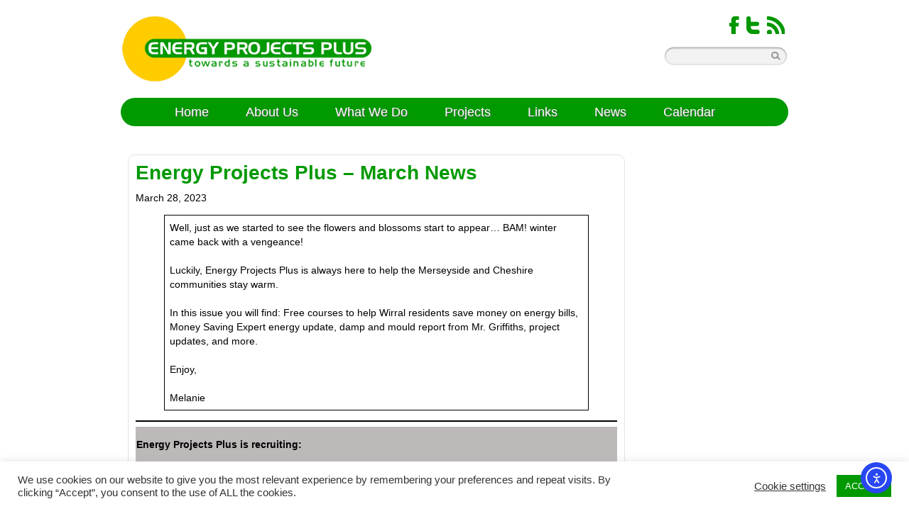

--- FILE ---
content_type: text/html; charset=UTF-8
request_url: https://www.epplus.org.uk/2023/03/
body_size: 19571
content:
<!DOCTYPE html PUBLIC "-//W3C//DTD XHTML 1.0 Transitional//EN"
    "http://www.w3.org/TR/xhtml1/DTD/xhtml1-transitional.dtd">
<html xmlns="http://www.w3.org/1999/xhtml" xml:lang="en" lang="en" dir="ltr">
    <head>
        <meta http-equiv="Content-Type" content="text/html; charset=utf-8" />

        
        <link type="text/css" rel="stylesheet" media="all" href="https://www.epplus.org.uk/wp-content/themes/epplus/style.css" />
        <link rel="shortcut icon" href="https://www.epplus.org.uk/wp-content/themes/epplus/favicon.png" />
        
		<!-- All in One SEO 4.9.1.1 - aioseo.com -->
		<title>March, 2023 | Energy Projects Plus</title>
	<meta name="robots" content="max-image-preview:large" />
	<link rel="canonical" href="https://www.epplus.org.uk/2023/03/" />
	<meta name="generator" content="All in One SEO (AIOSEO) 4.9.1.1" />
		<script type="application/ld+json" class="aioseo-schema">
			{"@context":"https:\/\/schema.org","@graph":[{"@type":"BreadcrumbList","@id":"https:\/\/www.epplus.org.uk\/2023\/03\/#breadcrumblist","itemListElement":[{"@type":"ListItem","@id":"https:\/\/www.epplus.org.uk#listItem","position":1,"name":"Home","item":"https:\/\/www.epplus.org.uk","nextItem":{"@type":"ListItem","@id":"https:\/\/www.epplus.org.uk\/2023\/#listItem","name":2023}},{"@type":"ListItem","@id":"https:\/\/www.epplus.org.uk\/2023\/#listItem","position":2,"name":2023,"item":"https:\/\/www.epplus.org.uk\/2023\/","nextItem":{"@type":"ListItem","@id":"https:\/\/www.epplus.org.uk\/2023\/03\/#listItem","name":"03"},"previousItem":{"@type":"ListItem","@id":"https:\/\/www.epplus.org.uk#listItem","name":"Home"}},{"@type":"ListItem","@id":"https:\/\/www.epplus.org.uk\/2023\/03\/#listItem","position":3,"name":"03","previousItem":{"@type":"ListItem","@id":"https:\/\/www.epplus.org.uk\/2023\/#listItem","name":2023}}]},{"@type":"CollectionPage","@id":"https:\/\/www.epplus.org.uk\/2023\/03\/#collectionpage","url":"https:\/\/www.epplus.org.uk\/2023\/03\/","name":"March, 2023 | Energy Projects Plus","inLanguage":"en-US","isPartOf":{"@id":"https:\/\/www.epplus.org.uk\/#website"},"breadcrumb":{"@id":"https:\/\/www.epplus.org.uk\/2023\/03\/#breadcrumblist"}},{"@type":"Organization","@id":"https:\/\/www.epplus.org.uk\/#organization","name":"Energy Projects Plus","description":"Towards a sustainable future","url":"https:\/\/www.epplus.org.uk\/","logo":{"@type":"ImageObject","url":"https:\/\/www.epplus.org.uk\/wp-content\/uploads\/2015\/07\/Energy-Pjects-Plus-Logo.jpg","@id":"https:\/\/www.epplus.org.uk\/2023\/03\/#organizationLogo","width":1240,"height":592},"image":{"@id":"https:\/\/www.epplus.org.uk\/2023\/03\/#organizationLogo"}},{"@type":"WebSite","@id":"https:\/\/www.epplus.org.uk\/#website","url":"https:\/\/www.epplus.org.uk\/","name":"Energy Projects Plus","description":"Towards a sustainable future","inLanguage":"en-US","publisher":{"@id":"https:\/\/www.epplus.org.uk\/#organization"}}]}
		</script>
		<!-- All in One SEO -->

<link rel='dns-prefetch' href='//www.epplus.org.uk' />
<link rel='dns-prefetch' href='//cdn.elementor.com' />
<script type="text/javascript">
/* <![CDATA[ */
window._wpemojiSettings = {"baseUrl":"https:\/\/s.w.org\/images\/core\/emoji\/15.0.3\/72x72\/","ext":".png","svgUrl":"https:\/\/s.w.org\/images\/core\/emoji\/15.0.3\/svg\/","svgExt":".svg","source":{"concatemoji":"https:\/\/www.epplus.org.uk\/wp-includes\/js\/wp-emoji-release.min.js?ver=6.6.4"}};
/*! This file is auto-generated */
!function(i,n){var o,s,e;function c(e){try{var t={supportTests:e,timestamp:(new Date).valueOf()};sessionStorage.setItem(o,JSON.stringify(t))}catch(e){}}function p(e,t,n){e.clearRect(0,0,e.canvas.width,e.canvas.height),e.fillText(t,0,0);var t=new Uint32Array(e.getImageData(0,0,e.canvas.width,e.canvas.height).data),r=(e.clearRect(0,0,e.canvas.width,e.canvas.height),e.fillText(n,0,0),new Uint32Array(e.getImageData(0,0,e.canvas.width,e.canvas.height).data));return t.every(function(e,t){return e===r[t]})}function u(e,t,n){switch(t){case"flag":return n(e,"\ud83c\udff3\ufe0f\u200d\u26a7\ufe0f","\ud83c\udff3\ufe0f\u200b\u26a7\ufe0f")?!1:!n(e,"\ud83c\uddfa\ud83c\uddf3","\ud83c\uddfa\u200b\ud83c\uddf3")&&!n(e,"\ud83c\udff4\udb40\udc67\udb40\udc62\udb40\udc65\udb40\udc6e\udb40\udc67\udb40\udc7f","\ud83c\udff4\u200b\udb40\udc67\u200b\udb40\udc62\u200b\udb40\udc65\u200b\udb40\udc6e\u200b\udb40\udc67\u200b\udb40\udc7f");case"emoji":return!n(e,"\ud83d\udc26\u200d\u2b1b","\ud83d\udc26\u200b\u2b1b")}return!1}function f(e,t,n){var r="undefined"!=typeof WorkerGlobalScope&&self instanceof WorkerGlobalScope?new OffscreenCanvas(300,150):i.createElement("canvas"),a=r.getContext("2d",{willReadFrequently:!0}),o=(a.textBaseline="top",a.font="600 32px Arial",{});return e.forEach(function(e){o[e]=t(a,e,n)}),o}function t(e){var t=i.createElement("script");t.src=e,t.defer=!0,i.head.appendChild(t)}"undefined"!=typeof Promise&&(o="wpEmojiSettingsSupports",s=["flag","emoji"],n.supports={everything:!0,everythingExceptFlag:!0},e=new Promise(function(e){i.addEventListener("DOMContentLoaded",e,{once:!0})}),new Promise(function(t){var n=function(){try{var e=JSON.parse(sessionStorage.getItem(o));if("object"==typeof e&&"number"==typeof e.timestamp&&(new Date).valueOf()<e.timestamp+604800&&"object"==typeof e.supportTests)return e.supportTests}catch(e){}return null}();if(!n){if("undefined"!=typeof Worker&&"undefined"!=typeof OffscreenCanvas&&"undefined"!=typeof URL&&URL.createObjectURL&&"undefined"!=typeof Blob)try{var e="postMessage("+f.toString()+"("+[JSON.stringify(s),u.toString(),p.toString()].join(",")+"));",r=new Blob([e],{type:"text/javascript"}),a=new Worker(URL.createObjectURL(r),{name:"wpTestEmojiSupports"});return void(a.onmessage=function(e){c(n=e.data),a.terminate(),t(n)})}catch(e){}c(n=f(s,u,p))}t(n)}).then(function(e){for(var t in e)n.supports[t]=e[t],n.supports.everything=n.supports.everything&&n.supports[t],"flag"!==t&&(n.supports.everythingExceptFlag=n.supports.everythingExceptFlag&&n.supports[t]);n.supports.everythingExceptFlag=n.supports.everythingExceptFlag&&!n.supports.flag,n.DOMReady=!1,n.readyCallback=function(){n.DOMReady=!0}}).then(function(){return e}).then(function(){var e;n.supports.everything||(n.readyCallback(),(e=n.source||{}).concatemoji?t(e.concatemoji):e.wpemoji&&e.twemoji&&(t(e.twemoji),t(e.wpemoji)))}))}((window,document),window._wpemojiSettings);
/* ]]> */
</script>
<style id='wp-emoji-styles-inline-css' type='text/css'>

	img.wp-smiley, img.emoji {
		display: inline !important;
		border: none !important;
		box-shadow: none !important;
		height: 1em !important;
		width: 1em !important;
		margin: 0 0.07em !important;
		vertical-align: -0.1em !important;
		background: none !important;
		padding: 0 !important;
	}
</style>
<link rel='stylesheet' id='wp-block-library-css' href='https://www.epplus.org.uk/wp-includes/css/dist/block-library/style.min.css?ver=6.6.4' type='text/css' media='all' />
<link rel='stylesheet' id='aioseo/css/src/vue/standalone/blocks/table-of-contents/global.scss-css' href='https://www.epplus.org.uk/wp-content/plugins/all-in-one-seo-pack/dist/Lite/assets/css/table-of-contents/global.e90f6d47.css?ver=4.9.1.1' type='text/css' media='all' />
<link rel='stylesheet' id='sugar-calendar-block-style-css' href='https://www.epplus.org.uk/wp-content/plugins/sugar-calendar-lite/src/Block/Calendar/build/style-index.css?ver=1.0.1' type='text/css' media='all' />
<link rel='stylesheet' id='sugar-calendar-event-list-block-style-css' href='https://www.epplus.org.uk/wp-content/plugins/sugar-calendar-lite/src/Block/EventList/build/style-index.css?ver=1.0.1' type='text/css' media='all' />
<style id='classic-theme-styles-inline-css' type='text/css'>
/*! This file is auto-generated */
.wp-block-button__link{color:#fff;background-color:#32373c;border-radius:9999px;box-shadow:none;text-decoration:none;padding:calc(.667em + 2px) calc(1.333em + 2px);font-size:1.125em}.wp-block-file__button{background:#32373c;color:#fff;text-decoration:none}
</style>
<style id='global-styles-inline-css' type='text/css'>
:root{--wp--preset--aspect-ratio--square: 1;--wp--preset--aspect-ratio--4-3: 4/3;--wp--preset--aspect-ratio--3-4: 3/4;--wp--preset--aspect-ratio--3-2: 3/2;--wp--preset--aspect-ratio--2-3: 2/3;--wp--preset--aspect-ratio--16-9: 16/9;--wp--preset--aspect-ratio--9-16: 9/16;--wp--preset--color--black: #000000;--wp--preset--color--cyan-bluish-gray: #abb8c3;--wp--preset--color--white: #ffffff;--wp--preset--color--pale-pink: #f78da7;--wp--preset--color--vivid-red: #cf2e2e;--wp--preset--color--luminous-vivid-orange: #ff6900;--wp--preset--color--luminous-vivid-amber: #fcb900;--wp--preset--color--light-green-cyan: #7bdcb5;--wp--preset--color--vivid-green-cyan: #00d084;--wp--preset--color--pale-cyan-blue: #8ed1fc;--wp--preset--color--vivid-cyan-blue: #0693e3;--wp--preset--color--vivid-purple: #9b51e0;--wp--preset--gradient--vivid-cyan-blue-to-vivid-purple: linear-gradient(135deg,rgba(6,147,227,1) 0%,rgb(155,81,224) 100%);--wp--preset--gradient--light-green-cyan-to-vivid-green-cyan: linear-gradient(135deg,rgb(122,220,180) 0%,rgb(0,208,130) 100%);--wp--preset--gradient--luminous-vivid-amber-to-luminous-vivid-orange: linear-gradient(135deg,rgba(252,185,0,1) 0%,rgba(255,105,0,1) 100%);--wp--preset--gradient--luminous-vivid-orange-to-vivid-red: linear-gradient(135deg,rgba(255,105,0,1) 0%,rgb(207,46,46) 100%);--wp--preset--gradient--very-light-gray-to-cyan-bluish-gray: linear-gradient(135deg,rgb(238,238,238) 0%,rgb(169,184,195) 100%);--wp--preset--gradient--cool-to-warm-spectrum: linear-gradient(135deg,rgb(74,234,220) 0%,rgb(151,120,209) 20%,rgb(207,42,186) 40%,rgb(238,44,130) 60%,rgb(251,105,98) 80%,rgb(254,248,76) 100%);--wp--preset--gradient--blush-light-purple: linear-gradient(135deg,rgb(255,206,236) 0%,rgb(152,150,240) 100%);--wp--preset--gradient--blush-bordeaux: linear-gradient(135deg,rgb(254,205,165) 0%,rgb(254,45,45) 50%,rgb(107,0,62) 100%);--wp--preset--gradient--luminous-dusk: linear-gradient(135deg,rgb(255,203,112) 0%,rgb(199,81,192) 50%,rgb(65,88,208) 100%);--wp--preset--gradient--pale-ocean: linear-gradient(135deg,rgb(255,245,203) 0%,rgb(182,227,212) 50%,rgb(51,167,181) 100%);--wp--preset--gradient--electric-grass: linear-gradient(135deg,rgb(202,248,128) 0%,rgb(113,206,126) 100%);--wp--preset--gradient--midnight: linear-gradient(135deg,rgb(2,3,129) 0%,rgb(40,116,252) 100%);--wp--preset--font-size--small: 13px;--wp--preset--font-size--medium: 20px;--wp--preset--font-size--large: 36px;--wp--preset--font-size--x-large: 42px;--wp--preset--spacing--20: 0.44rem;--wp--preset--spacing--30: 0.67rem;--wp--preset--spacing--40: 1rem;--wp--preset--spacing--50: 1.5rem;--wp--preset--spacing--60: 2.25rem;--wp--preset--spacing--70: 3.38rem;--wp--preset--spacing--80: 5.06rem;--wp--preset--shadow--natural: 6px 6px 9px rgba(0, 0, 0, 0.2);--wp--preset--shadow--deep: 12px 12px 50px rgba(0, 0, 0, 0.4);--wp--preset--shadow--sharp: 6px 6px 0px rgba(0, 0, 0, 0.2);--wp--preset--shadow--outlined: 6px 6px 0px -3px rgba(255, 255, 255, 1), 6px 6px rgba(0, 0, 0, 1);--wp--preset--shadow--crisp: 6px 6px 0px rgba(0, 0, 0, 1);}:where(.is-layout-flex){gap: 0.5em;}:where(.is-layout-grid){gap: 0.5em;}body .is-layout-flex{display: flex;}.is-layout-flex{flex-wrap: wrap;align-items: center;}.is-layout-flex > :is(*, div){margin: 0;}body .is-layout-grid{display: grid;}.is-layout-grid > :is(*, div){margin: 0;}:where(.wp-block-columns.is-layout-flex){gap: 2em;}:where(.wp-block-columns.is-layout-grid){gap: 2em;}:where(.wp-block-post-template.is-layout-flex){gap: 1.25em;}:where(.wp-block-post-template.is-layout-grid){gap: 1.25em;}.has-black-color{color: var(--wp--preset--color--black) !important;}.has-cyan-bluish-gray-color{color: var(--wp--preset--color--cyan-bluish-gray) !important;}.has-white-color{color: var(--wp--preset--color--white) !important;}.has-pale-pink-color{color: var(--wp--preset--color--pale-pink) !important;}.has-vivid-red-color{color: var(--wp--preset--color--vivid-red) !important;}.has-luminous-vivid-orange-color{color: var(--wp--preset--color--luminous-vivid-orange) !important;}.has-luminous-vivid-amber-color{color: var(--wp--preset--color--luminous-vivid-amber) !important;}.has-light-green-cyan-color{color: var(--wp--preset--color--light-green-cyan) !important;}.has-vivid-green-cyan-color{color: var(--wp--preset--color--vivid-green-cyan) !important;}.has-pale-cyan-blue-color{color: var(--wp--preset--color--pale-cyan-blue) !important;}.has-vivid-cyan-blue-color{color: var(--wp--preset--color--vivid-cyan-blue) !important;}.has-vivid-purple-color{color: var(--wp--preset--color--vivid-purple) !important;}.has-black-background-color{background-color: var(--wp--preset--color--black) !important;}.has-cyan-bluish-gray-background-color{background-color: var(--wp--preset--color--cyan-bluish-gray) !important;}.has-white-background-color{background-color: var(--wp--preset--color--white) !important;}.has-pale-pink-background-color{background-color: var(--wp--preset--color--pale-pink) !important;}.has-vivid-red-background-color{background-color: var(--wp--preset--color--vivid-red) !important;}.has-luminous-vivid-orange-background-color{background-color: var(--wp--preset--color--luminous-vivid-orange) !important;}.has-luminous-vivid-amber-background-color{background-color: var(--wp--preset--color--luminous-vivid-amber) !important;}.has-light-green-cyan-background-color{background-color: var(--wp--preset--color--light-green-cyan) !important;}.has-vivid-green-cyan-background-color{background-color: var(--wp--preset--color--vivid-green-cyan) !important;}.has-pale-cyan-blue-background-color{background-color: var(--wp--preset--color--pale-cyan-blue) !important;}.has-vivid-cyan-blue-background-color{background-color: var(--wp--preset--color--vivid-cyan-blue) !important;}.has-vivid-purple-background-color{background-color: var(--wp--preset--color--vivid-purple) !important;}.has-black-border-color{border-color: var(--wp--preset--color--black) !important;}.has-cyan-bluish-gray-border-color{border-color: var(--wp--preset--color--cyan-bluish-gray) !important;}.has-white-border-color{border-color: var(--wp--preset--color--white) !important;}.has-pale-pink-border-color{border-color: var(--wp--preset--color--pale-pink) !important;}.has-vivid-red-border-color{border-color: var(--wp--preset--color--vivid-red) !important;}.has-luminous-vivid-orange-border-color{border-color: var(--wp--preset--color--luminous-vivid-orange) !important;}.has-luminous-vivid-amber-border-color{border-color: var(--wp--preset--color--luminous-vivid-amber) !important;}.has-light-green-cyan-border-color{border-color: var(--wp--preset--color--light-green-cyan) !important;}.has-vivid-green-cyan-border-color{border-color: var(--wp--preset--color--vivid-green-cyan) !important;}.has-pale-cyan-blue-border-color{border-color: var(--wp--preset--color--pale-cyan-blue) !important;}.has-vivid-cyan-blue-border-color{border-color: var(--wp--preset--color--vivid-cyan-blue) !important;}.has-vivid-purple-border-color{border-color: var(--wp--preset--color--vivid-purple) !important;}.has-vivid-cyan-blue-to-vivid-purple-gradient-background{background: var(--wp--preset--gradient--vivid-cyan-blue-to-vivid-purple) !important;}.has-light-green-cyan-to-vivid-green-cyan-gradient-background{background: var(--wp--preset--gradient--light-green-cyan-to-vivid-green-cyan) !important;}.has-luminous-vivid-amber-to-luminous-vivid-orange-gradient-background{background: var(--wp--preset--gradient--luminous-vivid-amber-to-luminous-vivid-orange) !important;}.has-luminous-vivid-orange-to-vivid-red-gradient-background{background: var(--wp--preset--gradient--luminous-vivid-orange-to-vivid-red) !important;}.has-very-light-gray-to-cyan-bluish-gray-gradient-background{background: var(--wp--preset--gradient--very-light-gray-to-cyan-bluish-gray) !important;}.has-cool-to-warm-spectrum-gradient-background{background: var(--wp--preset--gradient--cool-to-warm-spectrum) !important;}.has-blush-light-purple-gradient-background{background: var(--wp--preset--gradient--blush-light-purple) !important;}.has-blush-bordeaux-gradient-background{background: var(--wp--preset--gradient--blush-bordeaux) !important;}.has-luminous-dusk-gradient-background{background: var(--wp--preset--gradient--luminous-dusk) !important;}.has-pale-ocean-gradient-background{background: var(--wp--preset--gradient--pale-ocean) !important;}.has-electric-grass-gradient-background{background: var(--wp--preset--gradient--electric-grass) !important;}.has-midnight-gradient-background{background: var(--wp--preset--gradient--midnight) !important;}.has-small-font-size{font-size: var(--wp--preset--font-size--small) !important;}.has-medium-font-size{font-size: var(--wp--preset--font-size--medium) !important;}.has-large-font-size{font-size: var(--wp--preset--font-size--large) !important;}.has-x-large-font-size{font-size: var(--wp--preset--font-size--x-large) !important;}
:where(.wp-block-post-template.is-layout-flex){gap: 1.25em;}:where(.wp-block-post-template.is-layout-grid){gap: 1.25em;}
:where(.wp-block-columns.is-layout-flex){gap: 2em;}:where(.wp-block-columns.is-layout-grid){gap: 2em;}
:root :where(.wp-block-pullquote){font-size: 1.5em;line-height: 1.6;}
</style>
<link rel='stylesheet' id='contact-form-7-css' href='https://www.epplus.org.uk/wp-content/plugins/contact-form-7/includes/css/styles.css?ver=6.0.6' type='text/css' media='all' />
<link rel='stylesheet' id='cookie-law-info-css' href='https://www.epplus.org.uk/wp-content/plugins/cookie-law-info/legacy/public/css/cookie-law-info-public.css?ver=3.3.8' type='text/css' media='all' />
<link rel='stylesheet' id='cookie-law-info-gdpr-css' href='https://www.epplus.org.uk/wp-content/plugins/cookie-law-info/legacy/public/css/cookie-law-info-gdpr.css?ver=3.3.8' type='text/css' media='all' />
<link rel='stylesheet' id='ctf_styles-css' href='https://www.epplus.org.uk/wp-content/plugins/custom-twitter-feeds/css/ctf-styles.min.css?ver=2.3.1' type='text/css' media='all' />
<link rel='stylesheet' id='ea11y-widget-fonts-css' href='https://www.epplus.org.uk/wp-content/plugins/pojo-accessibility/assets/build/fonts.css?ver=3.9.1' type='text/css' media='all' />
<link rel='stylesheet' id='ea11y-skip-link-css' href='https://www.epplus.org.uk/wp-content/plugins/pojo-accessibility/assets/build/skip-link.css?ver=3.9.1' type='text/css' media='all' />
<link rel='stylesheet' id='mystyle-css' href='https://www.epplus.org.uk/wp-content/themes/epplus/css/mystyle.css?ver=6.6.4' type='text/css' media='all' />
<script type="text/javascript" src="https://www.epplus.org.uk/wp-includes/js/jquery/jquery.min.js?ver=3.7.1" id="jquery-core-js"></script>
<script type="text/javascript" src="https://www.epplus.org.uk/wp-includes/js/jquery/jquery-migrate.min.js?ver=3.4.1" id="jquery-migrate-js"></script>
<script type="text/javascript" id="cookie-law-info-js-extra">
/* <![CDATA[ */
var Cli_Data = {"nn_cookie_ids":[],"cookielist":[],"non_necessary_cookies":[],"ccpaEnabled":"","ccpaRegionBased":"","ccpaBarEnabled":"","strictlyEnabled":["necessary","obligatoire"],"ccpaType":"gdpr","js_blocking":"1","custom_integration":"","triggerDomRefresh":"","secure_cookies":""};
var cli_cookiebar_settings = {"animate_speed_hide":"500","animate_speed_show":"500","background":"#FFF","border":"#b1a6a6c2","border_on":"","button_1_button_colour":"#009900","button_1_button_hover":"#007a00","button_1_link_colour":"#fff","button_1_as_button":"1","button_1_new_win":"","button_2_button_colour":"#333","button_2_button_hover":"#292929","button_2_link_colour":"#444","button_2_as_button":"","button_2_hidebar":"","button_3_button_colour":"#3566bb","button_3_button_hover":"#2a5296","button_3_link_colour":"#fff","button_3_as_button":"1","button_3_new_win":"","button_4_button_colour":"#000","button_4_button_hover":"#000000","button_4_link_colour":"#333333","button_4_as_button":"","button_7_button_colour":"#61a229","button_7_button_hover":"#4e8221","button_7_link_colour":"#fff","button_7_as_button":"1","button_7_new_win":"","font_family":"inherit","header_fix":"","notify_animate_hide":"1","notify_animate_show":"","notify_div_id":"#cookie-law-info-bar","notify_position_horizontal":"right","notify_position_vertical":"bottom","scroll_close":"","scroll_close_reload":"","accept_close_reload":"","reject_close_reload":"","showagain_tab":"","showagain_background":"#fff","showagain_border":"#000","showagain_div_id":"#cookie-law-info-again","showagain_x_position":"100px","text":"#333333","show_once_yn":"","show_once":"10000","logging_on":"","as_popup":"","popup_overlay":"1","bar_heading_text":"","cookie_bar_as":"banner","popup_showagain_position":"bottom-right","widget_position":"left"};
var log_object = {"ajax_url":"https:\/\/www.epplus.org.uk\/wp-admin\/admin-ajax.php"};
/* ]]> */
</script>
<script type="text/javascript" src="https://www.epplus.org.uk/wp-content/plugins/cookie-law-info/legacy/public/js/cookie-law-info-public.js?ver=3.3.8" id="cookie-law-info-js"></script>
<script type="text/javascript" src="https://www.epplus.org.uk/wp-content/plugins/sugar-calendar-lite/assets/lib/floating-ui/core-1.6.0.min.js?ver=1.6.0" id="floating-ui-core-js"></script>
<script type="text/javascript" src="https://www.epplus.org.uk/wp-content/plugins/sugar-calendar-lite/assets/lib/floating-ui/dom-1.6.3.min.js?ver=1.6.3" id="floating-ui-dom-js"></script>
<script type="text/javascript" src="https://www.epplus.org.uk/wp-content/plugins/sugar-calendar-lite/assets/lib/bootstrap-datepicker/bootstrap-datepicker.min.js?ver=1.10.0" id="bootstrap-datepicker-js"></script>
<script type="text/javascript" id="sugar-calendar-js-js-extra">
/* <![CDATA[ */
var sugar_calendar_obj = {"ajax_url":"https:\/\/www.epplus.org.uk\/wp-admin\/admin-ajax.php","nonce":"2fa74766e7","strings":{"events_on":"Events on [Month Date]","this_month":"This Month","this_week":"This Week","today":"Today"},"settings":{"sow":0,"locale":"en_us","i18n":{"days":["Sunday","Monday","Tuesday","Wednesday","Thursday","Friday","Saturday"],"daysShort":["Sun","Mon","Tue","Wed","Thu","Fri","Sat"],"daysMin":["S","M","T","W","T","F","S"],"months":["January","February","March","April","May","June","July","August","September","October","November","December"],"monthsShort":["Jan","Feb","Mar","Apr","May","Jun","Jul","Aug","Sep","Oct","Nov","Dec"]}}};
/* ]]> */
</script>
<script type="text/javascript" src="https://www.epplus.org.uk/wp-content/plugins/sugar-calendar-lite/assets/js/sugar-calendar.min.js?ver=3.10.1" id="sugar-calendar-js-js"></script>
<script type="text/javascript" id="sc-frontend-blocks-common-js-js-extra">
/* <![CDATA[ */
var sc_frontend_blocks_common_obj = {"ajax_url":"https:\/\/www.epplus.org.uk\/wp-admin\/admin-ajax.php","nonce":"ad71b93d7e","strings":{"this_week":"This Week"},"settings":{"sow":0,"locale":"en_us","i18n":{"days":["Sunday","Monday","Tuesday","Wednesday","Thursday","Friday","Saturday"],"daysShort":["Sun","Mon","Tue","Wed","Thu","Fri","Sat"],"daysMin":["S","M","T","W","T","F","S"],"months":["January","February","March","April","May","June","July","August","September","October","November","December"],"monthsShort":["Jan","Feb","Mar","Apr","May","Jun","Jul","Aug","Sep","Oct","Nov","Dec"]}}};
/* ]]> */
</script>
<script type="text/javascript" src="https://www.epplus.org.uk/wp-content/plugins/sugar-calendar-lite/assets/js/frontend/blocks/common.min.js?ver=3.10.1" id="sc-frontend-blocks-common-js-js"></script>
<script type="text/javascript" id="sc-frontend-blocks-event-list-js-js-extra">
/* <![CDATA[ */
var SCEventListBlock = {"strings":{"no_events_criteria_based":"There are no events scheduled that match your criteria."}};
/* ]]> */
</script>
<script type="text/javascript" src="https://www.epplus.org.uk/wp-content/plugins/sugar-calendar-lite/assets/js/frontend/blocks/event-list.min.js?ver=3.10.1" id="sc-frontend-blocks-event-list-js-js"></script>
<script type="text/javascript" src="https://www.epplus.org.uk/wp-content/themes/epplus/js/jquery.cycle.all.js?ver=2.9999.5" id="cycle-js"></script>
<script type="text/javascript" src="https://www.epplus.org.uk/wp-content/themes/epplus/js/script.js?ver=1.0" id="script-js"></script>
<link rel="https://api.w.org/" href="https://www.epplus.org.uk/wp-json/" /><link rel="EditURI" type="application/rsd+xml" title="RSD" href="https://www.epplus.org.uk/xmlrpc.php?rsd" />
<meta name="generator" content="WordPress 6.6.4" />
<style type="text/css">/* =Responsive Map fix
-------------------------------------------------------------- */
.pw_map_canvas img {
	max-width: none;
}</style><meta name="tec-api-version" content="v1"><meta name="tec-api-origin" content="https://www.epplus.org.uk"><link rel="alternate" href="https://www.epplus.org.uk/wp-json/tribe/events/v1/" />        <style type="text/css">
            .sc_map_canvas img {
                max-width: none;
            }
        </style>
		<link rel="icon" href="https://www.epplus.org.uk/wp-content/uploads/2021/05/cropped-energy-projects-plus-logo-512-32x32.png" sizes="32x32" />
<link rel="icon" href="https://www.epplus.org.uk/wp-content/uploads/2021/05/cropped-energy-projects-plus-logo-512-192x192.png" sizes="192x192" />
<link rel="apple-touch-icon" href="https://www.epplus.org.uk/wp-content/uploads/2021/05/cropped-energy-projects-plus-logo-512-180x180.png" />
<meta name="msapplication-TileImage" content="https://www.epplus.org.uk/wp-content/uploads/2021/05/cropped-energy-projects-plus-logo-512-270x270.png" />
    </head>
    <body data-rsssl=1 class="archive date tribe-no-js ally-default">
       <div id="page-wrapper">
                
          <div id="header">
              <div id="logo">
                <h1><a href="/">Energy Projects Plus</a></h1>
              </div>
              <div id="social-icons">
                  <ul class="menu inline">
                      <li><a href="https://www.facebook.com/pages/Energy-Projects-Plus/159294090888815" rel="external"><img src="https://www.epplus.org.uk/wp-content/themes/epplus/images/social-facebook.jpg" alt="Find us on Facebook" /></a></li>
                      <li><a href="https://twitter.com/EP_Plus" rel="external"><img src="https://www.epplus.org.uk/wp-content/themes/epplus/images/social-twitter.jpg" alt="Find us on Twitter" /></a></li>
                      <li><a href="https://www.epplus.org.uk/feed/rss/" rel="external"><img src="https://www.epplus.org.uk/wp-content/themes/epplus/images/social-rss.jpg" alt="Subscribe to our RSS" /></a></li>
                  </ul>
              </div>
              <div id="search-form">
                  <form role="search" method="get" id="searchform" class="searchform" action="https://www.epplus.org.uk/">
				<div>
					<label class="screen-reader-text" for="s">Search for:</label>
					<input type="text" value="" name="s" id="s" />
					<input type="submit" id="searchsubmit" value="Search" />
				</div>
			</form>              </div>
              <div id="navigation">
                  <ul id="main-menu" class="menu inline"><li id="menu-item-24" class="menu-item menu-item-type-post_type menu-item-object-page menu-item-home menu-item-24"><a href="https://www.epplus.org.uk/">Home</a></li>
<li id="menu-item-30" class="menu-item menu-item-type-post_type menu-item-object-page menu-item-has-children menu-item-30"><a href="https://www.epplus.org.uk/about/">About Us</a>
<ul class="sub-menu">
	<li id="menu-item-140" class="menu-item menu-item-type-post_type menu-item-object-page menu-item-140"><a href="https://www.epplus.org.uk/about/who-we-are/">Who We Are</a></li>
	<li id="menu-item-163" class="menu-item menu-item-type-post_type menu-item-object-page menu-item-163"><a href="https://www.epplus.org.uk/about/impact/">Impact</a></li>
	<li id="menu-item-137" class="menu-item menu-item-type-post_type menu-item-object-page menu-item-137"><a href="https://www.epplus.org.uk/about/our-clients-and-funders/">Our Clients and Funders</a></li>
	<li id="menu-item-138" class="menu-item menu-item-type-post_type menu-item-object-page menu-item-138"><a href="https://www.epplus.org.uk/about/our-trustees/">Our Trustees</a></li>
	<li id="menu-item-139" class="menu-item menu-item-type-post_type menu-item-object-page menu-item-139"><a href="https://www.epplus.org.uk/about/vacancies/">Vacancies</a></li>
	<li id="menu-item-273" class="menu-item menu-item-type-post_type menu-item-object-page menu-item-273"><a href="https://www.epplus.org.uk/about/get-involved/">Get Involved</a></li>
	<li id="menu-item-135" class="menu-item menu-item-type-post_type menu-item-object-page menu-item-135"><a href="https://www.epplus.org.uk/about/accounts/">Accounts</a></li>
	<li id="menu-item-621" class="menu-item menu-item-type-post_type menu-item-object-page menu-item-621"><a href="https://www.epplus.org.uk/about/contact-us/">Contact Us</a></li>
</ul>
</li>
<li id="menu-item-29" class="menu-item menu-item-type-post_type menu-item-object-page menu-item-has-children menu-item-29"><a href="https://www.epplus.org.uk/what-we-do/">What We Do</a>
<ul class="sub-menu">
	<li id="menu-item-134" class="menu-item menu-item-type-post_type menu-item-object-page menu-item-134"><a href="https://www.epplus.org.uk/what-we-do/advice/">Advice</a></li>
	<li id="menu-item-133" class="menu-item menu-item-type-post_type menu-item-object-page menu-item-133"><a href="https://www.epplus.org.uk/what-we-do/community-engagement/">Community Engagement</a></li>
	<li id="menu-item-129" class="menu-item menu-item-type-post_type menu-item-object-page menu-item-129"><a href="https://www.epplus.org.uk/what-we-do/event-management/">Event Management</a></li>
	<li id="menu-item-132" class="menu-item menu-item-type-post_type menu-item-object-page menu-item-132"><a href="https://www.epplus.org.uk/what-we-do/project-management/">Project Management</a></li>
	<li id="menu-item-131" class="menu-item menu-item-type-post_type menu-item-object-page menu-item-131"><a href="https://www.epplus.org.uk/what-we-do/training-and-education/">Training and Education</a></li>
	<li id="menu-item-1902" class="menu-item menu-item-type-post_type menu-item-object-page menu-item-1902"><a href="https://www.epplus.org.uk/referrals/">Make a Referral</a></li>
</ul>
</li>
<li id="menu-item-28" class="menu-item menu-item-type-post_type menu-item-object-page menu-item-28"><a href="https://www.epplus.org.uk/projects/">Projects</a></li>
<li id="menu-item-27" class="menu-item menu-item-type-post_type menu-item-object-page menu-item-27"><a href="https://www.epplus.org.uk/links/">Links</a></li>
<li id="menu-item-25" class="menu-item menu-item-type-post_type menu-item-object-page current_page_parent menu-item-25"><a href="https://www.epplus.org.uk/news/">News</a></li>
<li id="menu-item-627" class="menu-item menu-item-type-post_type menu-item-object-page menu-item-627"><a href="https://www.epplus.org.uk/calendar/">Calendar</a></li>
</ul>              </div> <!--/#navigation-->
          </div> <!--/#header-->

          <div id="main-wrapper"><div id="sidebar-left" class="widget-area">
    </div> <!--/#sidebar-left-->
<div id="main" class="sidebar-left index">
    <div id="content" class="section"> 
                    <div class="page-title"><h1></h1></div>
                                                            <div class="post-2872 post type-post status-publish format-standard hentry category-uncategorized" id="post-2872">
                    <div class="entry-image"></div>
                    <div class="entry">
                        <div class="entry-title"><h1><a href="https://www.epplus.org.uk/2023/03/28/energy-projects-plus-march-news/">Energy Projects Plus &#8211; March News</a></h1></div>
                        <div class="entry-meta">March 28, 2023</div>                        
<figure id="bodyTable" class="wp-block-table"><table><tbody><tr><td>Well, just as we started to see the flowers and blossoms start to appear&#8230; BAM! winter came back with a vengeance!<br><br>Luckily, Energy Projects Plus is always here to help the Merseyside and Cheshire communities stay warm.<br><br>In this issue you will find: Free courses to help Wirral residents save money on energy bills, Money Saving Expert energy update, damp and mould report from Mr. Griffiths, project updates, and more.<br><br>Enjoy,<br><br>Melanie</td></tr></tbody></table></figure>



<hr class="wp-block-separator has-alpha-channel-opacity"/>



<table style="width: 100%; border-collapse: collapse; border-color: #009900; background-color: #bdb9b9;">
<tbody>
<tr>
<td style="width: 100%;">
<p><strong>Energy Projects Plus is recruiting:</strong></p>
<ul>
<li>Telephone Advisor</li>
<li>Energy Case Worker</li>
</ul>
<p>For more information visit: <a href="https://www.epplus.org.uk/vacancies">www.epplus.org.uk/vacancies</a></p>
</td>
</tr>
</tbody>
</table>



<hr class="wp-block-separator has-alpha-channel-opacity"/>



<p><img decoding="async" class="aligncenter wp-image-2704 size-medium" src="https://www.epplus.org.uk/wp-content/uploads/2022/09/mortarboard-300x152.png" alt="" width="300" height="152" srcset="https://www.epplus.org.uk/wp-content/uploads/2022/09/mortarboard-300x152.png 300w, https://www.epplus.org.uk/wp-content/uploads/2022/09/mortarboard.png 570w" sizes="(max-width: 300px) 100vw, 300px" /></p>
<p style="text-align: center;"><a href="https://www.epplus.org.uk/projects/wirral-life-long-learning/" target="_blank" rel="noopener"><strong>FREE Wirral Lifelong Learning Courses by Energy Projects Plus</strong></a></p>
<p>Do you know a Wirral community or group of residents who want to save money on their energy bills?</p>
<p>Energy Projects Plus can help! We have funding to offer Lifelong Learning Workshops for Wirral residents. The aim of these courses is to save learners money and help them address any issues or answer any questions they may have about home energy.</p>
<p>Our qualified tutor will come to your venue with all the materials needed to train your community.</p>
<p>Here is an outline of our most popular course:</p>
<p>&#8220;Taking Control of your Energy Bills&#8221;</p>
<p>2-Hour Workshop</p>
<p>Learning Outcomes:<br />•Understanding the energy crisis, energy tariffs and payment methods<br />•Identify recommendations and money saving opportunities on your home&#8217;s Energy Performance Certificate<br />•Understanding your Energy Bill, is a smart meter right for you?<br />•List the “Top Tips” for reducing household energy bills, which could save learners up to £581 a year!</p>
<p>= = = = = = = = = = = = = = = = = = = =</p>
<p><strong>**NEW** &#8220;Saving Money On Energy&#8221; 1-Hour Workshop!!</strong></p>
<p>Just an hour to spare? If so, we can cut right to the chase and focus on the list of &#8220;Top Tips&#8221; to save energy!</p>
<p>Let our tutor and trained energy advisor can go through the home, room by room, to give energy saving tips and advice to bring down energy costs by up to £581 a year!</p>
<p>Learning Outcomes:<br />•Top tips so save money on home energy</p>
<p>= = = = = = = = = = = = = = = = = = = =</p>
<p>These courses are free for Wirral residents, funded by Wirral Lifelong Learning. Courses are available to book Mondays or Tuesdays through June 2023.</p>
<p>With energy bills at an all time high, it is important to understand what we can do to reduce our energy use. We can&#8217;t do much these days about the price per kilowatt hour (kWh), but what we can do is learn how to be more savvy!</p>
<p>If you have a venue and a group of 5 or more residents interested in saving money on their energy bills, we would like to offer you a course.</p>
<p>Funding and availability is limited.</p>
<p>For more information on offering a Lifelong Learning Energy Course to your community email <a href="mailto:melanie.nolan@epplus.org" target="_blank" rel="noopener">melanie.nolan@epplus.org</a></p>
<p>Melanie</p>



<hr class="wp-block-separator has-alpha-channel-opacity"/>



<p><img fetchpriority="high" decoding="async" class="aligncenter wp-image-2873 size-medium" src="https://www.epplus.org.uk/wp-content/uploads/2023/03/Katie-Event-300x286.png" alt="" width="300" height="286" srcset="https://www.epplus.org.uk/wp-content/uploads/2023/03/Katie-Event-300x286.png 300w, https://www.epplus.org.uk/wp-content/uploads/2023/03/Katie-Event.png 670w" sizes="(max-width: 300px) 100vw, 300px" /></p>
<p style="text-align: center;"><strong>EPPlus Do Events!</strong></p>
<p>Do you have an event coming up? Energy Projects Plus are delighted to be able to serve our community by attending events like coffee mornings, drop in events, fun days, information sessions, environmental awareness events, conferences, open days, or any other event you may think of!</p>
<p>We can set up a stall giving advice, deliver a presentation, hold a 1-2 hour workshop. We can bring a long some free lightbulbs or even showcase our electric company car!</p>
<p>We offer advice on subjects such as: • fuel poverty • energy crisis • climate action • energy efficiency • renewable energy • saving water • damp and mould • help with energy bills • affordable warmth • smart meter advice • home energy and EPC&#8217;s</p>
<p>If you have an event coming up and would like Energy Project Plus to attend you can email all the details including date, time and type of event to <a href="mailto:events@epplus.org" target="_blank" rel="noopener">events@epplus.org</a></p>



<hr class="wp-block-separator has-alpha-channel-opacity"/>



<p><img decoding="async" class="aligncenter wp-image-2781 size-medium" src="https://www.epplus.org.uk/wp-content/uploads/2023/01/TechKnow-logo-white-background-300x54.png" alt="" width="300" height="54" srcset="https://www.epplus.org.uk/wp-content/uploads/2023/01/TechKnow-logo-white-background-300x54.png 300w, https://www.epplus.org.uk/wp-content/uploads/2023/01/TechKnow-logo-white-background-1024x183.png 1024w, https://www.epplus.org.uk/wp-content/uploads/2023/01/TechKnow-logo-white-background-768x138.png 768w, https://www.epplus.org.uk/wp-content/uploads/2023/01/TechKnow-logo-white-background-1536x275.png 1536w, https://www.epplus.org.uk/wp-content/uploads/2023/01/TechKnow-logo-white-background-2048x367.png 2048w" sizes="(max-width: 300px) 100vw, 300px" /></p>
<p style="text-align: center;"><a href="https://www.epplus.org.uk/projects/techknow/" target="_blank" rel="noopener"><strong>Wirral Digital Inclusion</strong></a><br /><br />The TechKnow project is designed to empower Wirral residents to ‘do digital’ their own way, safely. Energy Projects Plus is ready to help our community make sense of technology and resources related to saving energy, saving water, and reducing their carbon footprint.</p>
<p>Energy Projects Plus has put together series of ‘Digital Drop-In Events’ to help give residents the support they need to make their digital life that little bit easier.</p>
<p>These events are running until the end of the month:</p>
<p>Monday 10:00am – 11:00am @ Open Door Charity, Bloom Building, 3 Abbey Close, Birkenhead, CH41 5FQ</p>
<p>Tuesday 2:00pm – 3:00pm @ The Community Village, New Chester Road, Rock Ferry, Wirral, CH42 1LE</p>
<p>To help us promote these events to those offline, please download and print out our poster: <a href="https://www.epplus.org.uk/wp-content/uploads/2023/01/EPPlus-TechKnow-Digital-Drop-in-Poster.png" target="_blank" rel="noopener">EPPlus TechKnow Poster Jan-Mar 2023</a></p>
<p>We are seeking new Wirral venues to hold Digital inclusion events. To enquire email <a href="mailto:melanie.nolan@epplus.org" target="_blank" rel="noopener">melanie.nolan@epplus.org</a></p>



<hr class="wp-block-separator has-alpha-channel-opacity"/>



<p><img loading="lazy" decoding="async" class="aligncenter wp-image-2874 size-medium" src="https://www.epplus.org.uk/wp-content/uploads/2023/03/Damp-Mould-300x121.jpg" alt="" width="300" height="121" srcset="https://www.epplus.org.uk/wp-content/uploads/2023/03/Damp-Mould-300x121.jpg 300w, https://www.epplus.org.uk/wp-content/uploads/2023/03/Damp-Mould.jpg 474w" sizes="(max-width: 300px) 100vw, 300px" /></p>
<p style="text-align: center;"><strong>Damp and Mould</strong></p>
<p>In light of the tragic death of Awaab Ishak in Rochdale, which the coroner has linked with the presence of mould in the property, Energy Projects Plus is keen to work with partners to try to prevent a similar case from happening within Merseyside and Cheshire. To aid this, we have added “damp/mould” to the list of items on our General Referral form, here: www.epplus.org.uk/referrals so you can refer clients to us for help with damp/mould, even if they don’t need any further advice or support from us.</p>
<p>We have also decided these cases should be prioritised, and therefore we now have 3 priority groups:<br /><br />•Vulnerable residents with no access to heat<br />•Low-income prepay customers at risk of self-disconnection<br />•Vulnerable residents living in homes with damp/mould</p>
<p>Wherever possible we will attempt initial contact with clients in any of these priority groups within a working day following receipt of referral. Referrals for clients not in any of these groups will be processed in date order, but there is likely to be a wait of several weeks before we’ll be able to speak with them.</p>
<p><strong>What we can do</strong></p>
<p>•We have advice on the topic of damp and mould, that anybody can access and share, here: <a href="www.epplus.org.uk/advice" target="_blank" rel="noopener">www.epplus.org.uk/advice</a><br />•All of our energy advisors are trained and qualified to detect and identify the most common forms of damp, suggest possible causes, and provide recommendations.<br />•We can deliver advice and recommendations over the phone, or during a home visit. Please note, residents don’t need to keep mould to show us, they can take a photo to share with us, but should always wipe mould away quickly – preferably utilising a mould cleaner.<br />•We can create an “observation report” following a home visit, providing the resident with a written record of what we saw on the day. This can be shared by the resident with their landlord, where appropriate.</p>
<p><strong>What we can’t do</strong></p>
<p>•We do not have funding available to repair roofs, to fix leaky plumbing, or to repair external drainpipes. Referrals to us in these cases wouldn’t be appropriate as the resident is likely to know the cause of the damp, and we can’t assist with the solution.<br />•If a landlord is already involved in dealing with a damp/mould issue, there’s no need to refer the case to us as we’re likely to come to the same conclusions as the landlord.</p>



<hr class="wp-block-separator has-alpha-channel-opacity"/>



<p><img loading="lazy" decoding="async" class="aligncenter wp-image-2875 size-medium" src="https://www.epplus.org.uk/wp-content/uploads/2023/03/MSE-300x91.jpg" alt="" width="300" height="91" srcset="https://www.epplus.org.uk/wp-content/uploads/2023/03/MSE-300x91.jpg 300w, https://www.epplus.org.uk/wp-content/uploads/2023/03/MSE.jpg 474w" sizes="(max-width: 300px) 100vw, 300px" /></p>
<p style="text-align: center;"><strong>Money Saving Expert Energy Announcement</strong></p>
<p>As Martin Lewis advises here, bills may still be less affordable from April for a few months, as the £67 monthly reduction will cease.<br /><br />But the current prediction is a 20% drop in July.</p>
<p>&#8212;</p>
<p>April as planned. We just wanted to give you a quick update on the energy market. The good news is the Government has confirmed it won’t be hiking bills by 20% from</p>
<p>MoneySavingExpert and Martin wrote to the Chancellor Jeremy Hunt asking him to postpone the rise, which would have taken a typical bill on the Energy Price Guarantee (EPG) – the state-subsidised rate almost everyone is paying right now – up to £3,000/year.</p>
<p>Our letter was backed by more than 110 charities and in today’s Budget the Chancellor confirmed the typical bill for someone paying by direct debit under the EPG would now stay at £2,500/year until July.</p>
<p>However, there will still be a rise for everyone in April as the Government’s £66/£67 a month energy support is ending. And what you actually pay will depend on your usage, where you live and your payment method.</p>
<p>To see the impact on your bills, check out our updated <a href="https://epplus.us6.list-manage.com/track/click?u=594ee4cc0cae90a8f6eb5b67b&amp;id=8e6c99af07&amp;e=2944bc2752" target="_blank" rel="noopener">‘What will I pay from April?’ calculator</a>.</p>
<p>Bills are expected to drop in July</p>
<p>Energy bills are currently set by a combination of the Ofgem Price Cap and the EPG. The Price Cap is based on wholesale prices and sets a limit on what firms can charge for each unit of gas and electricity, with the Government discounting these rates if the Cap is above the EPG level of £2,500/year.</p>
<p>With wholesale prices falling rapidly, analysts at Cornwall Insight are predicting the Price Cap will be around £2,000/year for a typical household from July, so the EPG will no longer apply, and we can expect to see lower bills.</p>
<p>See <a href="https://epplus.us6.list-manage.com/track/click?u=594ee4cc0cae90a8f6eb5b67b&amp;id=12e4c96c42&amp;e=2944bc2752" target="_blank" rel="noopener">Martin’s video explainer</a> for what’s going to happen to bills in the next few months.</p>
<p>We are also hearing murmurings that fixed energy deals could be coming back in the near future, so we will be in touch then with an update and what you need to know.</p>
<p>The MSE Cheap Energy Club team</p>



<hr class="wp-block-separator has-alpha-channel-opacity"/>



<p><img loading="lazy" decoding="async" class="aligncenter wp-image-2876 size-thumbnail" src="https://www.epplus.org.uk/wp-content/uploads/2023/03/Katie-150x150.jpg" alt="" width="150" height="150" srcset="https://www.epplus.org.uk/wp-content/uploads/2023/03/Katie-150x150.jpg 150w, https://www.epplus.org.uk/wp-content/uploads/2023/03/Katie-300x300.jpg 300w, https://www.epplus.org.uk/wp-content/uploads/2023/03/Katie-1024x1024.jpg 1024w, https://www.epplus.org.uk/wp-content/uploads/2023/03/Katie-768x768.jpg 768w, https://www.epplus.org.uk/wp-content/uploads/2023/03/Katie.jpg 1080w" sizes="(max-width: 150px) 100vw, 150px" /></p>
<p style="text-align: center;"><strong>CASE STUDY</strong><br />by Katie</p>
<p>&#8220;When myself and a colleague were attending an event in Liscard Cherry Tree Centre, a gentleman approached our table with quite a pessimistic demeaner. He said he felt isolated and abandoned by the governments assistance for households during COVID due to not being in receipt of benefits. The gentleman said he felt like he was drowning with the cost of living and couldn’t find help anywhere. I explained to him about the Wirral Council Direct Debit support fund and that the criteria didn’t stipulate that the claimant needed to be in receipt of benefits. Since the event the gentleman has sent me the relevant information and an application has been submitted to Wirral council for 6 months Direct Debit support that will offer the gentleman a total of £1100 if approved. The client was extremely grateful for any help at all as he had reached out to organisations previously and been turned away.&#8221;</p>
                    </div>
                </div> <!-- /.post -->

                                        <div class="navigation">
                <div class="previous-entries"></div>
                <div class="next-entries"></div>
            </div>
            </div> <!-- /#content -->
</div> <!-- /#main -->
              </div> <!--/#main-wrapper-->
        </div> <!--/#page-wrapper-->
        
        <div id="footer-wrapper">
            <div id="footer">
                <div id="footer-left">
                    <ul id="footer-company">
                        <li>Energy Projects Plus is a registered Charity (1080137) and Company Limited by Guarantee (3176917).</li>
                        <li>Reg office is Sandon Building, Falkland Road, Wallasey CH44 8ER. Tel 0151 637 3670.</li>
                    </ul>
                </div>
                <div id="footer-right">
                    <div id="footer-navigation">
                        <ul id="footer-menu" class="menu inline"><li id="menu-item-292" class="menu-item menu-item-type-post_type menu-item-object-page menu-item-292"><a href="https://www.epplus.org.uk/terms-conditions/">Terms &#038; Conditions</a></li>
<li id="menu-item-291" class="menu-item menu-item-type-post_type menu-item-object-page menu-item-291"><a href="https://www.epplus.org.uk/privacy-policy/">Privacy Policy</a></li>
</ul>                    </div>
                    <div id="footer-copyright">
                        &copy; 2012 Energy Projects Plus. Website Design Development by <a href="http://www.studiowide.co.uk" rel="external">Studiowide</a>.
                    </div>
                </div>
            </div> <!-- /#footer -->
        </div> <!-- /#footer-wrapper -->
        
        <!--googleoff: all--><div id="cookie-law-info-bar" data-nosnippet="true"><span><div class="cli-bar-container cli-style-v2"><div class="cli-bar-message">We use cookies on our website to give you the most relevant experience by remembering your preferences and repeat visits. By clicking “Accept”, you consent to the use of ALL the cookies.</div><div class="cli-bar-btn_container"><a role='button' class="cli_settings_button" style="margin:0px 10px 0px 5px">Cookie settings</a><a role='button' data-cli_action="accept" id="cookie_action_close_header" class="medium cli-plugin-button cli-plugin-main-button cookie_action_close_header cli_action_button wt-cli-accept-btn">ACCEPT</a></div></div></span></div><div id="cookie-law-info-again" data-nosnippet="true"><span id="cookie_hdr_showagain">Manage consent</span></div><div class="cli-modal" data-nosnippet="true" id="cliSettingsPopup" tabindex="-1" role="dialog" aria-labelledby="cliSettingsPopup" aria-hidden="true">
  <div class="cli-modal-dialog" role="document">
	<div class="cli-modal-content cli-bar-popup">
		  <button type="button" class="cli-modal-close" id="cliModalClose">
			<svg class="" viewBox="0 0 24 24"><path d="M19 6.41l-1.41-1.41-5.59 5.59-5.59-5.59-1.41 1.41 5.59 5.59-5.59 5.59 1.41 1.41 5.59-5.59 5.59 5.59 1.41-1.41-5.59-5.59z"></path><path d="M0 0h24v24h-24z" fill="none"></path></svg>
			<span class="wt-cli-sr-only">Close</span>
		  </button>
		  <div class="cli-modal-body">
			<div class="cli-container-fluid cli-tab-container">
	<div class="cli-row">
		<div class="cli-col-12 cli-align-items-stretch cli-px-0">
			<div class="cli-privacy-overview">
				<h4>Privacy Overview</h4>				<div class="cli-privacy-content">
					<div class="cli-privacy-content-text">This website uses cookies to improve your experience while you navigate through the website. Out of these, the cookies that are categorized as necessary are stored on your browser as they are essential for the working of basic functionalities of the website. We also use third-party cookies that help us analyze and understand how you use this website. These cookies will be stored in your browser only with your consent. You also have the option to opt-out of these cookies. But opting out of some of these cookies may affect your browsing experience.</div>
				</div>
				<a class="cli-privacy-readmore" aria-label="Show more" role="button" data-readmore-text="Show more" data-readless-text="Show less"></a>			</div>
		</div>
		<div class="cli-col-12 cli-align-items-stretch cli-px-0 cli-tab-section-container">
												<div class="cli-tab-section">
						<div class="cli-tab-header">
							<a role="button" tabindex="0" class="cli-nav-link cli-settings-mobile" data-target="necessary" data-toggle="cli-toggle-tab">
								Necessary							</a>
															<div class="wt-cli-necessary-checkbox">
									<input type="checkbox" class="cli-user-preference-checkbox"  id="wt-cli-checkbox-necessary" data-id="checkbox-necessary" checked="checked"  />
									<label class="form-check-label" for="wt-cli-checkbox-necessary">Necessary</label>
								</div>
								<span class="cli-necessary-caption">Always Enabled</span>
													</div>
						<div class="cli-tab-content">
							<div class="cli-tab-pane cli-fade" data-id="necessary">
								<div class="wt-cli-cookie-description">
									Necessary cookies are absolutely essential for the website to function properly. These cookies ensure basic functionalities and security features of the website, anonymously.
<table class="cookielawinfo-row-cat-table cookielawinfo-winter"><thead><tr><th class="cookielawinfo-column-1">Cookie</th><th class="cookielawinfo-column-3">Duration</th><th class="cookielawinfo-column-4">Description</th></tr></thead><tbody><tr class="cookielawinfo-row"><td class="cookielawinfo-column-1">cookielawinfo-checbox-analytics</td><td class="cookielawinfo-column-3">11 months</td><td class="cookielawinfo-column-4">This cookie is set by GDPR Cookie Consent plugin. The cookie is used to store the user consent for the cookies in the category "Analytics".</td></tr><tr class="cookielawinfo-row"><td class="cookielawinfo-column-1">cookielawinfo-checbox-functional</td><td class="cookielawinfo-column-3">11 months</td><td class="cookielawinfo-column-4">The cookie is set by GDPR cookie consent to record the user consent for the cookies in the category "Functional".</td></tr><tr class="cookielawinfo-row"><td class="cookielawinfo-column-1">cookielawinfo-checbox-others</td><td class="cookielawinfo-column-3">11 months</td><td class="cookielawinfo-column-4">This cookie is set by GDPR Cookie Consent plugin. The cookie is used to store the user consent for the cookies in the category "Other.</td></tr><tr class="cookielawinfo-row"><td class="cookielawinfo-column-1">cookielawinfo-checkbox-necessary</td><td class="cookielawinfo-column-3">11 months</td><td class="cookielawinfo-column-4">This cookie is set by GDPR Cookie Consent plugin. The cookies is used to store the user consent for the cookies in the category "Necessary".</td></tr><tr class="cookielawinfo-row"><td class="cookielawinfo-column-1">cookielawinfo-checkbox-performance</td><td class="cookielawinfo-column-3">11 months</td><td class="cookielawinfo-column-4">This cookie is set by GDPR Cookie Consent plugin. The cookie is used to store the user consent for the cookies in the category "Performance".</td></tr><tr class="cookielawinfo-row"><td class="cookielawinfo-column-1">viewed_cookie_policy</td><td class="cookielawinfo-column-3">11 months</td><td class="cookielawinfo-column-4">The cookie is set by the GDPR Cookie Consent plugin and is used to store whether or not user has consented to the use of cookies. It does not store any personal data.</td></tr></tbody></table>								</div>
							</div>
						</div>
					</div>
																	<div class="cli-tab-section">
						<div class="cli-tab-header">
							<a role="button" tabindex="0" class="cli-nav-link cli-settings-mobile" data-target="functional" data-toggle="cli-toggle-tab">
								Functional							</a>
															<div class="cli-switch">
									<input type="checkbox" id="wt-cli-checkbox-functional" class="cli-user-preference-checkbox"  data-id="checkbox-functional" />
									<label for="wt-cli-checkbox-functional" class="cli-slider" data-cli-enable="Enabled" data-cli-disable="Disabled"><span class="wt-cli-sr-only">Functional</span></label>
								</div>
													</div>
						<div class="cli-tab-content">
							<div class="cli-tab-pane cli-fade" data-id="functional">
								<div class="wt-cli-cookie-description">
									Functional cookies help to perform certain functionalities like sharing the content of the website on social media platforms, collect feedbacks, and other third-party features.
								</div>
							</div>
						</div>
					</div>
																	<div class="cli-tab-section">
						<div class="cli-tab-header">
							<a role="button" tabindex="0" class="cli-nav-link cli-settings-mobile" data-target="performance" data-toggle="cli-toggle-tab">
								Performance							</a>
															<div class="cli-switch">
									<input type="checkbox" id="wt-cli-checkbox-performance" class="cli-user-preference-checkbox"  data-id="checkbox-performance" />
									<label for="wt-cli-checkbox-performance" class="cli-slider" data-cli-enable="Enabled" data-cli-disable="Disabled"><span class="wt-cli-sr-only">Performance</span></label>
								</div>
													</div>
						<div class="cli-tab-content">
							<div class="cli-tab-pane cli-fade" data-id="performance">
								<div class="wt-cli-cookie-description">
									Performance cookies are used to understand and analyze the key performance indexes of the website which helps in delivering a better user experience for the visitors.
								</div>
							</div>
						</div>
					</div>
																	<div class="cli-tab-section">
						<div class="cli-tab-header">
							<a role="button" tabindex="0" class="cli-nav-link cli-settings-mobile" data-target="analytics" data-toggle="cli-toggle-tab">
								Analytics							</a>
															<div class="cli-switch">
									<input type="checkbox" id="wt-cli-checkbox-analytics" class="cli-user-preference-checkbox"  data-id="checkbox-analytics" />
									<label for="wt-cli-checkbox-analytics" class="cli-slider" data-cli-enable="Enabled" data-cli-disable="Disabled"><span class="wt-cli-sr-only">Analytics</span></label>
								</div>
													</div>
						<div class="cli-tab-content">
							<div class="cli-tab-pane cli-fade" data-id="analytics">
								<div class="wt-cli-cookie-description">
									Analytical cookies are used to understand how visitors interact with the website. These cookies help provide information on metrics the number of visitors, bounce rate, traffic source, etc.
								</div>
							</div>
						</div>
					</div>
																	<div class="cli-tab-section">
						<div class="cli-tab-header">
							<a role="button" tabindex="0" class="cli-nav-link cli-settings-mobile" data-target="advertisement" data-toggle="cli-toggle-tab">
								Advertisement							</a>
															<div class="cli-switch">
									<input type="checkbox" id="wt-cli-checkbox-advertisement" class="cli-user-preference-checkbox"  data-id="checkbox-advertisement" />
									<label for="wt-cli-checkbox-advertisement" class="cli-slider" data-cli-enable="Enabled" data-cli-disable="Disabled"><span class="wt-cli-sr-only">Advertisement</span></label>
								</div>
													</div>
						<div class="cli-tab-content">
							<div class="cli-tab-pane cli-fade" data-id="advertisement">
								<div class="wt-cli-cookie-description">
									Advertisement cookies are used to provide visitors with relevant ads and marketing campaigns. These cookies track visitors across websites and collect information to provide customized ads.
								</div>
							</div>
						</div>
					</div>
																	<div class="cli-tab-section">
						<div class="cli-tab-header">
							<a role="button" tabindex="0" class="cli-nav-link cli-settings-mobile" data-target="others" data-toggle="cli-toggle-tab">
								Others							</a>
															<div class="cli-switch">
									<input type="checkbox" id="wt-cli-checkbox-others" class="cli-user-preference-checkbox"  data-id="checkbox-others" />
									<label for="wt-cli-checkbox-others" class="cli-slider" data-cli-enable="Enabled" data-cli-disable="Disabled"><span class="wt-cli-sr-only">Others</span></label>
								</div>
													</div>
						<div class="cli-tab-content">
							<div class="cli-tab-pane cli-fade" data-id="others">
								<div class="wt-cli-cookie-description">
									Other uncategorized cookies are those that are being analyzed and have not been classified into a category as yet.
								</div>
							</div>
						</div>
					</div>
										</div>
	</div>
</div>
		  </div>
		  <div class="cli-modal-footer">
			<div class="wt-cli-element cli-container-fluid cli-tab-container">
				<div class="cli-row">
					<div class="cli-col-12 cli-align-items-stretch cli-px-0">
						<div class="cli-tab-footer wt-cli-privacy-overview-actions">
						
															<a id="wt-cli-privacy-save-btn" role="button" tabindex="0" data-cli-action="accept" class="wt-cli-privacy-btn cli_setting_save_button wt-cli-privacy-accept-btn cli-btn">SAVE &amp; ACCEPT</a>
													</div>
						
					</div>
				</div>
			</div>
		</div>
	</div>
  </div>
</div>
<div class="cli-modal-backdrop cli-fade cli-settings-overlay"></div>
<div class="cli-modal-backdrop cli-fade cli-popupbar-overlay"></div>
<!--googleon: all-->		<script>
		( function ( body ) {
			'use strict';
			body.className = body.className.replace( /\btribe-no-js\b/, 'tribe-js' );
		} )( document.body );
		</script>
					<script>
				const registerAllyAction = () => {
					if ( ! window?.elementorAppConfig?.hasPro || ! window?.elementorFrontend?.utils?.urlActions ) {
						return;
					}

					elementorFrontend.utils.urlActions.addAction( 'allyWidget:open', () => {
						if ( window?.ea11yWidget?.widget?.open ) {
							window.ea11yWidget.widget.open();
						}
					} );
				};

				const waitingLimit = 30;
				let retryCounter = 0;

				const waitForElementorPro = () => {
					return new Promise( ( resolve ) => {
						const intervalId = setInterval( () => {
							if ( retryCounter === waitingLimit ) {
								resolve( null );
							}

							retryCounter++;

							if ( window.elementorFrontend && window?.elementorFrontend?.utils?.urlActions ) {
								clearInterval( intervalId );
								resolve( window.elementorFrontend );
							}
								}, 100 ); // Check every 100 milliseconds for availability of elementorFrontend
					});
				};

				waitForElementorPro().then( () => { registerAllyAction(); });
			</script>
			<script> /* <![CDATA[ */var tribe_l10n_datatables = {"aria":{"sort_ascending":": activate to sort column ascending","sort_descending":": activate to sort column descending"},"length_menu":"Show _MENU_ entries","empty_table":"No data available in table","info":"Showing _START_ to _END_ of _TOTAL_ entries","info_empty":"Showing 0 to 0 of 0 entries","info_filtered":"(filtered from _MAX_ total entries)","zero_records":"No matching records found","search":"Search:","all_selected_text":"All items on this page were selected. ","select_all_link":"Select all pages","clear_selection":"Clear Selection.","pagination":{"all":"All","next":"Next","previous":"Previous"},"select":{"rows":{"0":"","_":": Selected %d rows","1":": Selected 1 row"}},"datepicker":{"dayNames":["Sunday","Monday","Tuesday","Wednesday","Thursday","Friday","Saturday"],"dayNamesShort":["Sun","Mon","Tue","Wed","Thu","Fri","Sat"],"dayNamesMin":["S","M","T","W","T","F","S"],"monthNames":["January","February","March","April","May","June","July","August","September","October","November","December"],"monthNamesShort":["January","February","March","April","May","June","July","August","September","October","November","December"],"monthNamesMin":["Jan","Feb","Mar","Apr","May","Jun","Jul","Aug","Sep","Oct","Nov","Dec"],"nextText":"Next","prevText":"Prev","currentText":"Today","closeText":"Done","today":"Today","clear":"Clear"}};/* ]]> */ </script><link rel='stylesheet' id='cookie-law-info-table-css' href='https://www.epplus.org.uk/wp-content/plugins/cookie-law-info/legacy/public/css/cookie-law-info-table.css?ver=3.3.8' type='text/css' media='all' />
<script type="module"  src="https://www.epplus.org.uk/wp-content/plugins/all-in-one-seo-pack/dist/Lite/assets/table-of-contents.95d0dfce.js?ver=4.9.1.1" id="aioseo/js/src/vue/standalone/blocks/table-of-contents/frontend.js-js"></script>
<script type="text/javascript" src="https://www.epplus.org.uk/wp-includes/js/dist/hooks.min.js?ver=2810c76e705dd1a53b18" id="wp-hooks-js"></script>
<script type="text/javascript" src="https://www.epplus.org.uk/wp-includes/js/dist/i18n.min.js?ver=5e580eb46a90c2b997e6" id="wp-i18n-js"></script>
<script type="text/javascript" id="wp-i18n-js-after">
/* <![CDATA[ */
wp.i18n.setLocaleData( { 'text direction\u0004ltr': [ 'ltr' ] } );
/* ]]> */
</script>
<script type="text/javascript" src="https://www.epplus.org.uk/wp-content/plugins/contact-form-7/includes/swv/js/index.js?ver=6.0.6" id="swv-js"></script>
<script type="text/javascript" id="contact-form-7-js-before">
/* <![CDATA[ */
var wpcf7 = {
    "api": {
        "root": "https:\/\/www.epplus.org.uk\/wp-json\/",
        "namespace": "contact-form-7\/v1"
    }
};
/* ]]> */
</script>
<script type="text/javascript" src="https://www.epplus.org.uk/wp-content/plugins/contact-form-7/includes/js/index.js?ver=6.0.6" id="contact-form-7-js"></script>
<script type="text/javascript" id="ea11y-widget-js-extra">
/* <![CDATA[ */
var ea11yWidget = {"iconSettings":{"style":{"icon":"person","size":"medium","color":"#2563eb"},"position":{"desktop":{"hidden":false,"enableExactPosition":false,"exactPosition":{"horizontal":{"direction":"right","value":10,"unit":"px"},"vertical":{"direction":"bottom","value":10,"unit":"px"}},"position":"bottom-right"},"mobile":{"hidden":false,"enableExactPosition":false,"exactPosition":{"horizontal":{"direction":"right","value":10,"unit":"px"},"vertical":{"direction":"bottom","value":10,"unit":"px"}},"position":"bottom-right"}}},"toolsSettings":{"bigger-text":{"enabled":true},"bigger-line-height":{"enabled":true},"text-align":{"enabled":true},"readable-font":{"enabled":true},"grayscale":{"enabled":true},"contrast":{"enabled":true},"page-structure":{"enabled":true},"sitemap":{"enabled":false,"url":"https:\/\/www.epplus.org.uk\/wp-sitemap.xml"},"reading-mask":{"enabled":true},"hide-images":{"enabled":true},"pause-animations":{"enabled":true},"highlight-links":{"enabled":true},"focus-outline":{"enabled":true},"screen-reader":{"enabled":false},"remove-elementor-label":{"enabled":false}},"accessibilityStatementURL":"","analytics":{"enabled":false,"url":null}};
/* ]]> */
</script>
<script type="text/javascript" src="https://cdn.elementor.com/a11y/widget.js?api_key=ea11y-fde77f14-2709-4abc-aa16-041eec72d4e7&amp;ver=3.9.1" id="ea11y-widget-js"referrerPolicy="origin"></script>
    </body>
</html>

--- FILE ---
content_type: text/css
request_url: https://www.epplus.org.uk/wp-content/themes/epplus/css/mystyle.css?ver=6.6.4
body_size: 13746
content:
body {
  width: 100%;
  *zoom: 1;
}
body:before,
body:after {
  content: "";
  display: table;
}
body:after {
  clear: both;
}
/* mixins */
/* common */
.menu {
  *zoom: 1;
  margin: 0;
  padding: 0;
  list-style: none;
}
.menu:before,
.menu:after {
  content: "";
  display: table;
}
.menu:after {
  clear: both;
}
.menu li {
  list-style: none;
}
.inline li {
  display: inline;
  float: left;
}
/* body */
body {
  font-family: Arial, sans-serif;
  font-size: 14px;
  line-height: 20px;
  margin: 0;
  padding: 0;
}
#page-wrapper {
  *zoom: 1;
  width: 960px;
  margin: 0 auto;
}
#page-wrapper:before,
#page-wrapper:after {
  content: "";
  display: table;
}
#page-wrapper:after {
  clear: both;
}
img {
  border: none;
}
a {
  color: #009900;
  text-decoration: none;
}
/* header */
#logo {
  display: inline;
  float: left;
  width: 460px;
  margin: 0 10px;
}
#logo h1 {
  display: block;
  width: 355px;
  height: 100px;
}
#logo h1 a {
  display: block;
  width: 355px;
  height: 100px;
  text-indent: -9999px;
  background: url('../images/logo.png') no-repeat;
}
#social-icons {
  display: inline;
  float: left;
  width: 460px;
  margin: 0 10px;
  padding: 23px 0 6px;
}
#social-icons ul {
  float: right;
}
#social-icons ul li {
  padding: 0 5px;
}
#search-form {
  display: inline;
  float: left;
  width: 460px;
  margin: 0 10px;
  padding: 10px 0;
}
/*
#phone {
.column(6);
padding: 10px 0;

p {
float: right;
margin: 0;
color: $light-green;
font-size: 16px;
font-weight: bold;
}
}
*/
#navigation {
  display: inline;
  float: left;
  width: 940px;
  margin: 0 10px;
}
#main-menu {
  *zoom: 1;
  border-radius: 30px;
  -moz-border-radius: 30px;
  -webkit-border-radius: 30px;
  margin: 0 0 20px;
  padding: 0 50px;
  background: #009900;
}
#main-menu:before,
#main-menu:after {
  content: "";
  display: table;
}
#main-menu:after {
  clear: both;
}
#main-menu li {
  position: relative;
}
#main-menu li a {
  display: block;
  color: #fff;
  text-decoration: none;
  padding: 10px 26px;
  font-size: 18px;
  text-shadow: 1px 1px 1px #666;
}
#main-menu li a:hover {
  background: #0a782c;
}
#main-menu li:hover .sub-menu {
  display: block;
}
#main-menu li .sub-menu {
  position: absolute;
  z-index: 200;
  top: 40px;
  left: 0;
  margin: 0;
  padding: 0;
  display: none;
  background: #009900;
  width: 200px;
}
#main-menu li .sub-menu li a {
  padding: 10px;
  width: 180px;
}
/* search */
#search-form #searchform {
  float: right;
  display: block;
  width: 176px;
  height: 30px;
  margin: 0;
  background: url('../images/search-bar.png') no-repeat;
}
#search-form label {
  display: none;
}
#search-form #s {
  float: left;
  display: block;
  border: none;
  padding: 4px 10px;
  background: none;
  width: 128px;
  height: 22px;
}
#search-form #searchsubmit {
  float: left;
  display: block;
  width: 20px;
  height: 20px;
  margin: 5px 0;
  border: none;
  text-indent: -9999px;
  background: url('../images/search-glass.png') no-repeat;
}
/* main */
#main-wrapper {
  display: inline;
  float: left;
  width: 940px;
  margin: 0 10px;
  margin-bottom: 10px;
  min-height: 600px;
}
.breadcrumbs {
  margin-bottom: 10px;
}
.breadcrumbs,
.breadcrumbs a {
  color: #009900;
  font-weight: bold;
  text-decoration: none;
}
.entry-image {
  margin-bottom: 20px;
}
.entry {
  border-radius: 10px;
  -moz-border-radius: 10px;
  -webkit-border-radius: 10px;
  *zoom: 1;
  border: 1px solid #e3e3e3;
  padding: 10px;
}
.entry:before,
.entry:after {
  content: "";
  display: table;
}
.entry:after {
  clear: both;
}
.entry h1 {
  margin: 0 0 10px;
  line-height: 30px;
}
.entry .more-link {
  display: block;
  width: 75px;
  height: 30px;
  text-indent: -9999px;
  background: url('../images/button-more.png') no-repeat;
}
.entry .more-link:hover {
  background-position: -75px 0;
}
.navigation {
  padding: 10px 0;
}
#text-6 .textwidget {
  font-size: 12px;
}
/* slideshow */
.home-slideshow {
  position: relative;
  margin-bottom: 20px;
}
.home-slideshow .slide {
  position: relative;
  width: 460px;
  height: 245px;
}
.home-slideshow .slide-image {
  position: absolute;
  top: 0;
  left: 0;
}
.home-slideshow .slide-image img {
  border-radius: 10px;
  -moz-border-radius: 10px;
  -webkit-border-radius: 10px;
  background: #fff;
  overflow: hidden;
}
.home-slideshow .slide-caption {
  background: #fff;
  background: rgba(255, 255, 255, 0.4);
  position: absolute;
  bottom: 0;
  left: 0;
  width: 900px;
  height: 40px;
  padding: 20px;
}
.slide-controls {
  *zoom: 1;
  position: absolute;
  right: 20px;
  bottom: 10px;
  z-index: 999;
}
.slide-controls:before,
.slide-controls:after {
  content: "";
  display: table;
}
.slide-controls:after {
  clear: both;
}
.slide-controls .slide-prev,
.slide-controls .slide-next {
  float: left;
}
.slide-controls .slide-prev a,
.slide-controls .slide-next a {
  display: block;
  width: 11px;
  height: 16px;
  text-indent: -9999px;
  background: url('../images/slide-arrows.png') no-repeat;
  margin: 0 5px;
}
.slide-controls .slide-next a {
  background-position: -11px 0;
}
/* contact */
.wpcf7-form .wpcf7-submit {
  display: block;
  background: url('../images/button-submit.png') no-repeat;
  width: 75px;
  height: 30px;
  text-indent: -9999px;
  cursor: pointer;
  border: none;
}
.wpcf7-form .wpcf7-submit:hover {
  background-position: -75px 0;
}
/* left sidebar */
#sidebar-left {
  display: inline;
  float: left;
  width: 220px;
  margin: 0 10px;
  margin-left: 0;
}
#sidebar-left .widget {
  background: #f3f3f3;
  margin-bottom: 20px;
}
#sidebar-left .widget h3 {
  color: #009900;
  padding: 10px 30px;
  margin: 0;
  font-size: 16px;
  font-weight: bold;
}
#sidebar-left .widget ul {
  list-style: none;
  margin: 0;
  padding: 0;
}
#sidebar-left .widget ul li {
  list-style: none;
  margin: 0;
  padding: 0;
}
#sidebar-left .widget ul li a {
  display: block;
  text-decoration: none;
  color: #a5a6a6;
  font-size: 16px;
  font-weight: bold;
  padding: 10px 30px;
  text-shadow: 0px 0px 1px #fff;
}
#sidebar-left .widget ul li a:hover,
#sidebar-left .widget ul li.current-cat > a:hover {
  background: #0a782c;
  color: #fff;
  text-shadow: none;
}
#sidebar-left .widget ul li.current_page_item a,
#sidebar-left .widget ul li.current-cat > a {
  background: #009900;
  color: #fff;
  text-shadow: none;
}
#sidebar-left .widget ul li.current-cat .children,
#sidebar-left .widget ul li.current-cat-parent .children {
  display: block;
}
#sidebar-left .widget ul li .children {
  display: none;
  margin: 0;
  padding: 0;
}
#sidebar-left .widget ul li .children a {
  padding-left: 50px;
}
#sidebar-left .widget .textwidget {
  padding: 10px 30px;
}
/* main */
#main.sidebar-left {
  display: inline;
  float: left;
  width: 700px;
  margin: 0 10px;
  margin-right: 0;
}
/* bottom widget area */
#three-columns {
  display: block;
  width: 980px;
  margin: 0 -10px;
  *zoom: 1;
}
#three-columns:before,
#three-columns:after {
  content: "";
  display: table;
}
#three-columns:after {
  clear: both;
}
#three-columns .button-more a {
  display: block;
  width: 75px;
  height: 30px;
  text-indent: -9999px;
  background: url('../images/button-more.png') no-repeat;
}
#three-columns .button-more a:hover {
  background-position: -75px 0;
}
#three-columns .widget-area {
  display: inline;
  float: left;
  width: 300px;
  margin: 0 10px;
  margin-bottom: 20px;
  /*
    &:first-child {
    margin-left: 0;
    }
    
    &:last-child {
    margin-right: 0;
    }
    */
}
#three-columns .widget-area h3 {
  -webkit-border-top-left-radius: 10px;
  -webkit-border-top-right-radius: 10px;
  -moz-border-radius-topleft: 10px;
  -moz-border-radius-topright: 10px;
  border-top-left-radius: 10px;
  border-top-right-radius: 10px;
  padding: 10px;
  background: #009900;
  margin: 0;
  color: #fff;
  font-size: 16px;
  width: 280px;
}
#three-columns .widget-area .textwidget,
#three-columns .widget-area ul {
  -webkit-border-bottom-left-radius: 10px;
  -webkit-border-bottom-right-radius: 10px;
  -moz-border-radius-bottomleft: 10px;
  -moz-border-radius-bottomright: 10px;
  border-bottom-left-radius: 10px;
  border-bottom-right-radius: 10px;
  padding: 9px;
  border: 1px solid #e3e3e3;
  border-top: none;
  width: 280px;
  height: 210px;
}
#three-columns .widget-area p {
  margin: 0 0 10px;
}
#three-columns .widget-area ul {
  margin: 0;
  list-style: none;
}
#three-columns .widget-area ul li {
  margin-bottom: 10px;
}
#three-columns .widget-area ul li h2 {
  margin: 0 0 10px;
}
#half-columns {
  display: block;
  width: 980px;
  margin: 0 -10px;
  *zoom: 1;
}
#half-columns:before,
#half-columns:after {
  content: "";
  display: table;
}
#half-columns:after {
  clear: both;
}
.half-left,
.half-right {
  display: inline;
  float: left;
  width: 460px;
  margin: 0 10px;
}
#projects-list-wrapper h3,
#advice-line-wrapper h3 {
  -webkit-border-top-left-radius: 10px;
  -webkit-border-top-right-radius: 10px;
  -moz-border-radius-topleft: 10px;
  -moz-border-radius-topright: 10px;
  border-top-left-radius: 10px;
  border-top-right-radius: 10px;
  padding: 10px;
  background: #009900;
  margin: 0;
  color: #fff;
  font-size: 16px;
}
#news-list-wrapper h3 {
  -webkit-border-top-left-radius: 10px;
  -webkit-border-top-right-radius: 10px;
  -moz-border-radius-topleft: 10px;
  -moz-border-radius-topright: 10px;
  border-top-left-radius: 10px;
  border-top-right-radius: 10px;
  padding: 10px;
  background: #009900;
  margin: 0;
  color: #fff;
  font-size: 16px;
}
#projects-list {
  padding: 20px;
  background: #e6e6e6;
  margin-bottom: 20px;
}
#projects-list .project-listing {
  *zoom: 1;
  margin-bottom: 20px;
}
#projects-list .project-listing:before,
#projects-list .project-listing:after {
  content: "";
  display: table;
}
#projects-list .project-listing:after {
  clear: both;
}
#projects-list .project-thumbnail {
  float: left;
  width: 140px;
}
#projects-list .project-thumbnail img {
  border: 1px solid #009900;
  border-radius: 10px;
  -moz-border-radius: 10px;
  -webkit-border-radius: 10px;
  max-width: 100%;
  height: auto;
}
#projects-list .project-content {
  float: right;
  width: 250px;
}
#advice-line {
  background: #e6e6e6;
  *zoom: 1;
}
#advice-line:before,
#advice-line:after {
  content: "";
  display: table;
}
#advice-line:after {
  clear: both;
}
#advice-line .advice-line-left {
  float: left;
  padding: 10px;
  width: 210px;
}
#advice-line .advice-line-left p {
  margin: 0 0 5px;
  /*font-size: 10px;
      line-height: 11px;*/
}
#advice-line .advice-line-right {
  float: right;
  width: 230px;
}
#advice-line .advice-line-right img {
  width: 230px;
}
#news-list {
  padding: 20px;
  border: 1px solid #ccc;
  border-top: none;
  margin-bottom: 20px;
}
#news-list p {
  margin: 0 0 10px;
}
#news-list .news-title {
  font-weight: bold;
}
#twitter-widget {
  margin-bottom: 20px;
}
#subscribe {
  margin-bottom: 20px;
  background: #ffcc00;
  padding: 10px;
  border-radius: 10px;
  -moz-border-radius: 10px;
  -webkit-border-radius: 10px;
  *zoom: 1;
}
#subscribe:before,
#subscribe:after {
  content: "";
  display: table;
}
#subscribe:after {
  clear: both;
}
#subscribe p {
  margin: 10px 0;
}
#subscribe .subscribe-left {
  float: left;
  width: 220px;
  font-size: 13px;
}
#subscribe .subscribe-right {
  float: right;
  width: 210px;
}
#subscribe .subscribe-button {
  border-radius: 10px;
  -moz-border-radius: 10px;
  -webkit-border-radius: 10px;
  background: #009900;
  padding: 10px;
  text-align: center;
  color: #fff;
  display: block;
}
#donation {
  *zoom: 1;
  background: #ffcc00;
  margin-bottom: 20px;
  border-radius: 10px;
  -moz-border-radius: 10px;
  -webkit-border-radius: 10px;
  overflow: hidden;
}
#donation:before,
#donation:after {
  content: "";
  display: table;
}
#donation:after {
  clear: both;
}
#donation h4 {
  margin: 0 0 5px;
}
#donation a {
  color: #000;
}
#donation p {
  font-size: 13px;
  line-height: 15px;
  margin: 0 0 5px;
}
#donation .donation-left {
  float: left;
  width: 160px;
}
#donation .donation-left img {
  width: 160px;
}
#donation .donation-right {
  float: right;
  width: 270px;
  padding: 8px;
}
#logos img {
  max-width: 100%;
  height: auto;
}
#logos .logos-left {
  text-align: center;
  float: left;
  width: 220px;
}
#logos .logos-right {
  text-align: center;
  float: right;
  width: 220px;
}
#logos .widget {
  margin-bottom: 20px;
}
/* donate banner */
/* footer */
#footer-wrapper {
  *zoom: 1;
}
#footer-wrapper:before,
#footer-wrapper:after {
  content: "";
  display: table;
}
#footer-wrapper:after {
  clear: both;
}
#footer {
  *zoom: 1;
  width: 960px;
  margin: 0 auto;
  background: #009900;
  font-size: 10px;
  color: #fff;
  padding: 10px 0;
  line-height: 16px;
}
#footer:before,
#footer:after {
  content: "";
  display: table;
}
#footer:after {
  clear: both;
}
#footer a {
  color: #fff;
}
#footer #footer-left {
  display: inline;
  float: left;
  width: 540px;
  margin: 0 10px;
}
#footer #footer-left #footer-company {
  margin: 0;
  padding: 0;
  list-style: none;
}
#footer #footer-right {
  display: inline;
  float: left;
  width: 380px;
  margin: 0 10px;
  /*
    #social-icons {
    .clearfix();
    float: right;
    }
    */
}
#footer #footer-right #footer-navigation {
  *zoom: 1;
  float: right;
}
#footer #footer-right #footer-navigation:before,
#footer #footer-right #footer-navigation:after {
  content: "";
  display: table;
}
#footer #footer-right #footer-navigation:after {
  clear: both;
}
#footer #footer-right #footer-menu {
  margin-right: -5px;
}
#footer #footer-right #footer-menu li a {
  padding: 0 5px;
}
#footer #footer-right #footer-copyright {
  *zoom: 1;
  float: right;
}
#footer #footer-right #footer-copyright:before,
#footer #footer-right #footer-copyright:after {
  content: "";
  display: table;
}
#footer #footer-right #footer-copyright:after {
  clear: both;
}


--- FILE ---
content_type: text/javascript
request_url: https://www.epplus.org.uk/wp-content/themes/epplus/js/script.js?ver=1.0
body_size: 398
content:
(function($) {
    $(document).ready(function() {
        
        if($('.home-slideshow').length > 0) {
            $('.home-slideshow .slides').cycle({
                timeout: 7000,
                speed: 700,
                next: '.slide-next a',
                prev: '.slide-prev a'
            });
        }
        
        // External links
        $('a[rel*=external]').click( function() {
            window.open(this.href);
            return false;
        });

    });
})(jQuery);